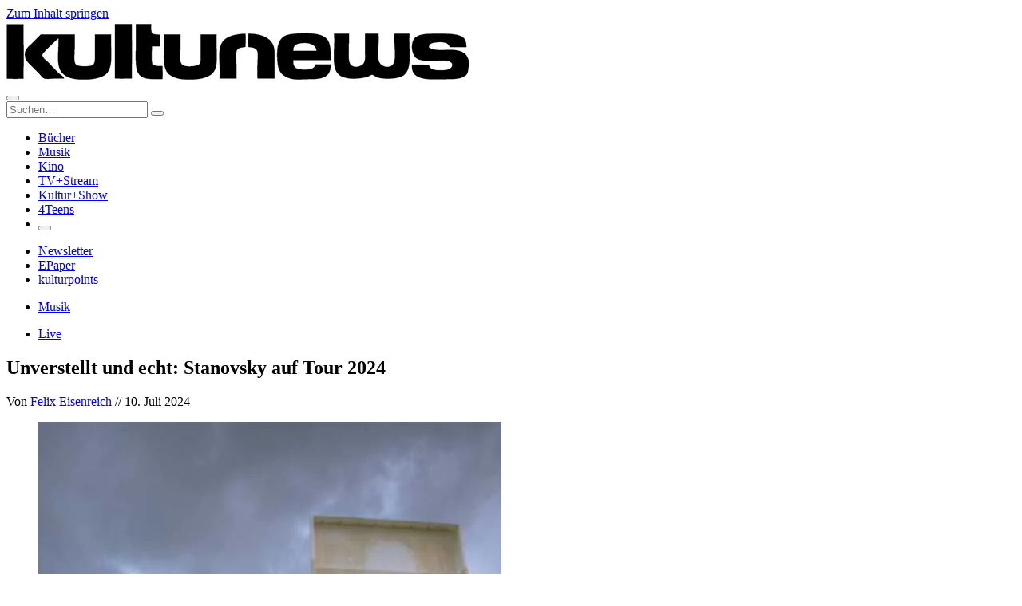

--- FILE ---
content_type: text/html; charset=UTF-8
request_url: https://kulturnews.de/stanovsky-tour-2024/
body_size: 17376
content:
<!DOCTYPE html>
<html lang="de">
	<head>
		<meta charset="UTF-8">
		<meta http-equiv="X-UA-Compatible" content="IE=edge">
		<meta name="viewport" content="width=device-width, initial-scale=1.0">
				<meta name='robots' content='index, follow, max-image-preview:large, max-snippet:-1, max-video-preview:-1' />

	<!-- This site is optimized with the Yoast SEO plugin v26.7 - https://yoast.com/wordpress/plugins/seo/ -->
	<title>Unverstellt und echt: Stanovsky auf Tour 2024</title>
	<meta name="description" content="Stanovsky geht 2024 auf Tour, aber diesmal aber unverstellt und echt. Denn er hat keine Lust mehr eine Kunstfigur zu sein." />
	<link rel="canonical" href="https://kulturnews.de/stanovsky-tour-2024/" />
	<meta property="og:locale" content="de_DE" />
	<meta property="og:type" content="article" />
	<meta property="og:title" content="Unverstellt und echt: Stanovsky auf Tour 2024" />
	<meta property="og:description" content="Stanovsky geht 2024 auf Tour, aber diesmal aber unverstellt und echt. Denn er hat keine Lust mehr eine Kunstfigur zu sein." />
	<meta property="og:url" content="https://kulturnews.de/stanovsky-tour-2024/" />
	<meta property="og:site_name" content="kulturnews.de" />
	<meta property="article:publisher" content="https://www.facebook.com/kulturnews" />
	<meta property="article:published_time" content="2024-07-10T10:00:43+00:00" />
	<meta property="og:image" content="https://kulturnews.de/wp-content/uploads/2024/07/stanovsky-max-hartmannphoto.jpg" />
	<meta property="og:image:width" content="1366" />
	<meta property="og:image:height" content="2048" />
	<meta property="og:image:type" content="image/jpeg" />
	<meta name="author" content="Felix Eisenreich" />
	<meta name="twitter:card" content="summary_large_image" />
	<meta name="twitter:creator" content="@kulturnewsde" />
	<meta name="twitter:site" content="@kulturnewsde" />
	<meta name="twitter:label1" content="Verfasst von" />
	<meta name="twitter:data1" content="Felix Eisenreich" />
	<meta name="twitter:label2" content="Geschätzte Lesezeit" />
	<meta name="twitter:data2" content="2 Minuten" />
	<script type="application/ld+json" class="yoast-schema-graph">{"@context":"https://schema.org","@graph":[{"@type":"Article","@id":"https://kulturnews.de/stanovsky-tour-2024/#article","isPartOf":{"@id":"https://kulturnews.de/stanovsky-tour-2024/"},"author":{"name":"Felix Eisenreich","@id":"https://kulturnews.de/#/schema/person/d1c17f8df9981baeb0efe80c9571a156"},"headline":"Unverstellt und echt: Stanovsky auf Tour 2024","datePublished":"2024-07-10T10:00:43+00:00","mainEntityOfPage":{"@id":"https://kulturnews.de/stanovsky-tour-2024/"},"wordCount":171,"publisher":{"@id":"https://kulturnews.de/#organization"},"image":{"@id":"https://kulturnews.de/stanovsky-tour-2024/#primaryimage"},"thumbnailUrl":"https://kulturnews.de/wp-content/uploads/2024/07/stanovsky-max-hartmannphoto.jpg","articleSection":["Live","Live","Musik"],"inLanguage":"de"},{"@type":"WebPage","@id":"https://kulturnews.de/stanovsky-tour-2024/","url":"https://kulturnews.de/stanovsky-tour-2024/","name":"Unverstellt und echt: Stanovsky auf Tour 2024","isPartOf":{"@id":"https://kulturnews.de/#website"},"primaryImageOfPage":{"@id":"https://kulturnews.de/stanovsky-tour-2024/#primaryimage"},"image":{"@id":"https://kulturnews.de/stanovsky-tour-2024/#primaryimage"},"thumbnailUrl":"https://kulturnews.de/wp-content/uploads/2024/07/stanovsky-max-hartmannphoto.jpg","datePublished":"2024-07-10T10:00:43+00:00","description":"Stanovsky geht 2024 auf Tour, aber diesmal aber unverstellt und echt. Denn er hat keine Lust mehr eine Kunstfigur zu sein.","breadcrumb":{"@id":"https://kulturnews.de/stanovsky-tour-2024/#breadcrumb"},"inLanguage":"de","potentialAction":[{"@type":"ReadAction","target":["https://kulturnews.de/stanovsky-tour-2024/"]}]},{"@type":"ImageObject","inLanguage":"de","@id":"https://kulturnews.de/stanovsky-tour-2024/#primaryimage","url":"https://kulturnews.de/wp-content/uploads/2024/07/stanovsky-max-hartmannphoto.jpg","contentUrl":"https://kulturnews.de/wp-content/uploads/2024/07/stanovsky-max-hartmannphoto.jpg","width":1366,"height":2048,"caption":"Stanovsky"},{"@type":"BreadcrumbList","@id":"https://kulturnews.de/stanovsky-tour-2024/#breadcrumb","itemListElement":[{"@type":"ListItem","position":1,"name":"Home","item":"https://kulturnews.de/"},{"@type":"ListItem","position":2,"name":"Unverstellt und echt: Stanovsky auf Tour 2024"}]},{"@type":"WebSite","@id":"https://kulturnews.de/#website","url":"https://kulturnews.de/","name":"kulturnews.de","description":"Kultur erleben","publisher":{"@id":"https://kulturnews.de/#organization"},"potentialAction":[{"@type":"SearchAction","target":{"@type":"EntryPoint","urlTemplate":"https://kulturnews.de/?s={search_term_string}"},"query-input":{"@type":"PropertyValueSpecification","valueRequired":true,"valueName":"search_term_string"}}],"inLanguage":"de"},{"@type":"Organization","@id":"https://kulturnews.de/#organization","name":"kulturnews.de","url":"https://kulturnews.de/","logo":{"@type":"ImageObject","inLanguage":"de","@id":"https://kulturnews.de/#/schema/logo/image/","url":"https://kulturnews.de/wp-content/uploads/2021/07/kn-logo-2x.png","contentUrl":"https://kulturnews.de/wp-content/uploads/2021/07/kn-logo-2x.png","width":1160,"height":158,"caption":"kulturnews.de"},"image":{"@id":"https://kulturnews.de/#/schema/logo/image/"},"sameAs":["https://www.facebook.com/kulturnews","https://x.com/kulturnewsde","http://www.youtube.com/user/kulturnews"]},{"@type":"Person","@id":"https://kulturnews.de/#/schema/person/d1c17f8df9981baeb0efe80c9571a156","name":"Felix Eisenreich","image":{"@type":"ImageObject","inLanguage":"de","@id":"https://kulturnews.de/#/schema/person/image/","url":"https://secure.gravatar.com/avatar/c4d60f8d3d5e03720d43694fca64487add1a00ff4dccde242df046700afaf781?s=96&d=mm&r=g","contentUrl":"https://secure.gravatar.com/avatar/c4d60f8d3d5e03720d43694fca64487add1a00ff4dccde242df046700afaf781?s=96&d=mm&r=g","caption":"Felix Eisenreich"},"url":"https://kulturnews.de/autor/felix-eisenreich/"}]}</script>
	<!-- / Yoast SEO plugin. -->


<style id='wp-img-auto-sizes-contain-inline-css' type='text/css'>
img:is([sizes=auto i],[sizes^="auto," i]){contain-intrinsic-size:3000px 1500px}
/*# sourceURL=wp-img-auto-sizes-contain-inline-css */
</style>
<style id='wp-block-library-inline-css' type='text/css'>
:root{--wp-block-synced-color:#7a00df;--wp-block-synced-color--rgb:122,0,223;--wp-bound-block-color:var(--wp-block-synced-color);--wp-editor-canvas-background:#ddd;--wp-admin-theme-color:#007cba;--wp-admin-theme-color--rgb:0,124,186;--wp-admin-theme-color-darker-10:#006ba1;--wp-admin-theme-color-darker-10--rgb:0,107,160.5;--wp-admin-theme-color-darker-20:#005a87;--wp-admin-theme-color-darker-20--rgb:0,90,135;--wp-admin-border-width-focus:2px}@media (min-resolution:192dpi){:root{--wp-admin-border-width-focus:1.5px}}.wp-element-button{cursor:pointer}:root .has-very-light-gray-background-color{background-color:#eee}:root .has-very-dark-gray-background-color{background-color:#313131}:root .has-very-light-gray-color{color:#eee}:root .has-very-dark-gray-color{color:#313131}:root .has-vivid-green-cyan-to-vivid-cyan-blue-gradient-background{background:linear-gradient(135deg,#00d084,#0693e3)}:root .has-purple-crush-gradient-background{background:linear-gradient(135deg,#34e2e4,#4721fb 50%,#ab1dfe)}:root .has-hazy-dawn-gradient-background{background:linear-gradient(135deg,#faaca8,#dad0ec)}:root .has-subdued-olive-gradient-background{background:linear-gradient(135deg,#fafae1,#67a671)}:root .has-atomic-cream-gradient-background{background:linear-gradient(135deg,#fdd79a,#004a59)}:root .has-nightshade-gradient-background{background:linear-gradient(135deg,#330968,#31cdcf)}:root .has-midnight-gradient-background{background:linear-gradient(135deg,#020381,#2874fc)}:root{--wp--preset--font-size--normal:16px;--wp--preset--font-size--huge:42px}.has-regular-font-size{font-size:1em}.has-larger-font-size{font-size:2.625em}.has-normal-font-size{font-size:var(--wp--preset--font-size--normal)}.has-huge-font-size{font-size:var(--wp--preset--font-size--huge)}.has-text-align-center{text-align:center}.has-text-align-left{text-align:left}.has-text-align-right{text-align:right}.has-fit-text{white-space:nowrap!important}#end-resizable-editor-section{display:none}.aligncenter{clear:both}.items-justified-left{justify-content:flex-start}.items-justified-center{justify-content:center}.items-justified-right{justify-content:flex-end}.items-justified-space-between{justify-content:space-between}.screen-reader-text{border:0;clip-path:inset(50%);height:1px;margin:-1px;overflow:hidden;padding:0;position:absolute;width:1px;word-wrap:normal!important}.screen-reader-text:focus{background-color:#ddd;clip-path:none;color:#444;display:block;font-size:1em;height:auto;left:5px;line-height:normal;padding:15px 23px 14px;text-decoration:none;top:5px;width:auto;z-index:100000}html :where(.has-border-color){border-style:solid}html :where([style*=border-top-color]){border-top-style:solid}html :where([style*=border-right-color]){border-right-style:solid}html :where([style*=border-bottom-color]){border-bottom-style:solid}html :where([style*=border-left-color]){border-left-style:solid}html :where([style*=border-width]){border-style:solid}html :where([style*=border-top-width]){border-top-style:solid}html :where([style*=border-right-width]){border-right-style:solid}html :where([style*=border-bottom-width]){border-bottom-style:solid}html :where([style*=border-left-width]){border-left-style:solid}html :where(img[class*=wp-image-]){height:auto;max-width:100%}:where(figure){margin:0 0 1em}html :where(.is-position-sticky){--wp-admin--admin-bar--position-offset:var(--wp-admin--admin-bar--height,0px)}@media screen and (max-width:600px){html :where(.is-position-sticky){--wp-admin--admin-bar--position-offset:0px}}

/*# sourceURL=wp-block-library-inline-css */
</style><style id='global-styles-inline-css' type='text/css'>
:root{--wp--preset--aspect-ratio--square: 1;--wp--preset--aspect-ratio--4-3: 4/3;--wp--preset--aspect-ratio--3-4: 3/4;--wp--preset--aspect-ratio--3-2: 3/2;--wp--preset--aspect-ratio--2-3: 2/3;--wp--preset--aspect-ratio--16-9: 16/9;--wp--preset--aspect-ratio--9-16: 9/16;--wp--preset--color--black: #000000;--wp--preset--color--cyan-bluish-gray: #abb8c3;--wp--preset--color--white: #ffffff;--wp--preset--color--pale-pink: #f78da7;--wp--preset--color--vivid-red: #cf2e2e;--wp--preset--color--luminous-vivid-orange: #ff6900;--wp--preset--color--luminous-vivid-amber: #fcb900;--wp--preset--color--light-green-cyan: #7bdcb5;--wp--preset--color--vivid-green-cyan: #00d084;--wp--preset--color--pale-cyan-blue: #8ed1fc;--wp--preset--color--vivid-cyan-blue: #0693e3;--wp--preset--color--vivid-purple: #9b51e0;--wp--preset--gradient--vivid-cyan-blue-to-vivid-purple: linear-gradient(135deg,rgb(6,147,227) 0%,rgb(155,81,224) 100%);--wp--preset--gradient--light-green-cyan-to-vivid-green-cyan: linear-gradient(135deg,rgb(122,220,180) 0%,rgb(0,208,130) 100%);--wp--preset--gradient--luminous-vivid-amber-to-luminous-vivid-orange: linear-gradient(135deg,rgb(252,185,0) 0%,rgb(255,105,0) 100%);--wp--preset--gradient--luminous-vivid-orange-to-vivid-red: linear-gradient(135deg,rgb(255,105,0) 0%,rgb(207,46,46) 100%);--wp--preset--gradient--very-light-gray-to-cyan-bluish-gray: linear-gradient(135deg,rgb(238,238,238) 0%,rgb(169,184,195) 100%);--wp--preset--gradient--cool-to-warm-spectrum: linear-gradient(135deg,rgb(74,234,220) 0%,rgb(151,120,209) 20%,rgb(207,42,186) 40%,rgb(238,44,130) 60%,rgb(251,105,98) 80%,rgb(254,248,76) 100%);--wp--preset--gradient--blush-light-purple: linear-gradient(135deg,rgb(255,206,236) 0%,rgb(152,150,240) 100%);--wp--preset--gradient--blush-bordeaux: linear-gradient(135deg,rgb(254,205,165) 0%,rgb(254,45,45) 50%,rgb(107,0,62) 100%);--wp--preset--gradient--luminous-dusk: linear-gradient(135deg,rgb(255,203,112) 0%,rgb(199,81,192) 50%,rgb(65,88,208) 100%);--wp--preset--gradient--pale-ocean: linear-gradient(135deg,rgb(255,245,203) 0%,rgb(182,227,212) 50%,rgb(51,167,181) 100%);--wp--preset--gradient--electric-grass: linear-gradient(135deg,rgb(202,248,128) 0%,rgb(113,206,126) 100%);--wp--preset--gradient--midnight: linear-gradient(135deg,rgb(2,3,129) 0%,rgb(40,116,252) 100%);--wp--preset--font-size--small: 13px;--wp--preset--font-size--medium: 20px;--wp--preset--font-size--large: 36px;--wp--preset--font-size--x-large: 42px;--wp--preset--font-family--robotocondensed: Roboto Condensed, Helvetica, Arial, sans-serif;--wp--preset--font-family--roboto: Roboto, Helvetica, Arial, sans-serif;--wp--preset--spacing--20: 0.44rem;--wp--preset--spacing--30: 0.67rem;--wp--preset--spacing--40: 1rem;--wp--preset--spacing--50: 1.5rem;--wp--preset--spacing--60: 2.25rem;--wp--preset--spacing--70: 3.38rem;--wp--preset--spacing--80: 5.06rem;--wp--preset--shadow--natural: 6px 6px 9px rgba(0, 0, 0, 0.2);--wp--preset--shadow--deep: 12px 12px 50px rgba(0, 0, 0, 0.4);--wp--preset--shadow--sharp: 6px 6px 0px rgba(0, 0, 0, 0.2);--wp--preset--shadow--outlined: 6px 6px 0px -3px rgb(255, 255, 255), 6px 6px rgb(0, 0, 0);--wp--preset--shadow--crisp: 6px 6px 0px rgb(0, 0, 0);}:where(body) { margin: 0; }.wp-site-blocks > .alignleft { float: left; margin-right: 2em; }.wp-site-blocks > .alignright { float: right; margin-left: 2em; }.wp-site-blocks > .aligncenter { justify-content: center; margin-left: auto; margin-right: auto; }:where(.wp-site-blocks) > * { margin-block-start: 24px; margin-block-end: 0; }:where(.wp-site-blocks) > :first-child { margin-block-start: 0; }:where(.wp-site-blocks) > :last-child { margin-block-end: 0; }:root { --wp--style--block-gap: 24px; }:root :where(.is-layout-flow) > :first-child{margin-block-start: 0;}:root :where(.is-layout-flow) > :last-child{margin-block-end: 0;}:root :where(.is-layout-flow) > *{margin-block-start: 24px;margin-block-end: 0;}:root :where(.is-layout-constrained) > :first-child{margin-block-start: 0;}:root :where(.is-layout-constrained) > :last-child{margin-block-end: 0;}:root :where(.is-layout-constrained) > *{margin-block-start: 24px;margin-block-end: 0;}:root :where(.is-layout-flex){gap: 24px;}:root :where(.is-layout-grid){gap: 24px;}.is-layout-flow > .alignleft{float: left;margin-inline-start: 0;margin-inline-end: 2em;}.is-layout-flow > .alignright{float: right;margin-inline-start: 2em;margin-inline-end: 0;}.is-layout-flow > .aligncenter{margin-left: auto !important;margin-right: auto !important;}.is-layout-constrained > .alignleft{float: left;margin-inline-start: 0;margin-inline-end: 2em;}.is-layout-constrained > .alignright{float: right;margin-inline-start: 2em;margin-inline-end: 0;}.is-layout-constrained > .aligncenter{margin-left: auto !important;margin-right: auto !important;}.is-layout-constrained > :where(:not(.alignleft):not(.alignright):not(.alignfull)){margin-left: auto !important;margin-right: auto !important;}body .is-layout-flex{display: flex;}.is-layout-flex{flex-wrap: wrap;align-items: center;}.is-layout-flex > :is(*, div){margin: 0;}body .is-layout-grid{display: grid;}.is-layout-grid > :is(*, div){margin: 0;}body{padding-top: 0px;padding-right: 0px;padding-bottom: 0px;padding-left: 0px;}a:where(:not(.wp-element-button)){text-decoration: underline;}:root :where(.wp-element-button, .wp-block-button__link){background-color: #32373c;border-width: 0;color: #fff;font-family: inherit;font-size: inherit;font-style: inherit;font-weight: inherit;letter-spacing: inherit;line-height: inherit;padding-top: calc(0.667em + 2px);padding-right: calc(1.333em + 2px);padding-bottom: calc(0.667em + 2px);padding-left: calc(1.333em + 2px);text-decoration: none;text-transform: inherit;}.has-black-color{color: var(--wp--preset--color--black) !important;}.has-cyan-bluish-gray-color{color: var(--wp--preset--color--cyan-bluish-gray) !important;}.has-white-color{color: var(--wp--preset--color--white) !important;}.has-pale-pink-color{color: var(--wp--preset--color--pale-pink) !important;}.has-vivid-red-color{color: var(--wp--preset--color--vivid-red) !important;}.has-luminous-vivid-orange-color{color: var(--wp--preset--color--luminous-vivid-orange) !important;}.has-luminous-vivid-amber-color{color: var(--wp--preset--color--luminous-vivid-amber) !important;}.has-light-green-cyan-color{color: var(--wp--preset--color--light-green-cyan) !important;}.has-vivid-green-cyan-color{color: var(--wp--preset--color--vivid-green-cyan) !important;}.has-pale-cyan-blue-color{color: var(--wp--preset--color--pale-cyan-blue) !important;}.has-vivid-cyan-blue-color{color: var(--wp--preset--color--vivid-cyan-blue) !important;}.has-vivid-purple-color{color: var(--wp--preset--color--vivid-purple) !important;}.has-black-background-color{background-color: var(--wp--preset--color--black) !important;}.has-cyan-bluish-gray-background-color{background-color: var(--wp--preset--color--cyan-bluish-gray) !important;}.has-white-background-color{background-color: var(--wp--preset--color--white) !important;}.has-pale-pink-background-color{background-color: var(--wp--preset--color--pale-pink) !important;}.has-vivid-red-background-color{background-color: var(--wp--preset--color--vivid-red) !important;}.has-luminous-vivid-orange-background-color{background-color: var(--wp--preset--color--luminous-vivid-orange) !important;}.has-luminous-vivid-amber-background-color{background-color: var(--wp--preset--color--luminous-vivid-amber) !important;}.has-light-green-cyan-background-color{background-color: var(--wp--preset--color--light-green-cyan) !important;}.has-vivid-green-cyan-background-color{background-color: var(--wp--preset--color--vivid-green-cyan) !important;}.has-pale-cyan-blue-background-color{background-color: var(--wp--preset--color--pale-cyan-blue) !important;}.has-vivid-cyan-blue-background-color{background-color: var(--wp--preset--color--vivid-cyan-blue) !important;}.has-vivid-purple-background-color{background-color: var(--wp--preset--color--vivid-purple) !important;}.has-black-border-color{border-color: var(--wp--preset--color--black) !important;}.has-cyan-bluish-gray-border-color{border-color: var(--wp--preset--color--cyan-bluish-gray) !important;}.has-white-border-color{border-color: var(--wp--preset--color--white) !important;}.has-pale-pink-border-color{border-color: var(--wp--preset--color--pale-pink) !important;}.has-vivid-red-border-color{border-color: var(--wp--preset--color--vivid-red) !important;}.has-luminous-vivid-orange-border-color{border-color: var(--wp--preset--color--luminous-vivid-orange) !important;}.has-luminous-vivid-amber-border-color{border-color: var(--wp--preset--color--luminous-vivid-amber) !important;}.has-light-green-cyan-border-color{border-color: var(--wp--preset--color--light-green-cyan) !important;}.has-vivid-green-cyan-border-color{border-color: var(--wp--preset--color--vivid-green-cyan) !important;}.has-pale-cyan-blue-border-color{border-color: var(--wp--preset--color--pale-cyan-blue) !important;}.has-vivid-cyan-blue-border-color{border-color: var(--wp--preset--color--vivid-cyan-blue) !important;}.has-vivid-purple-border-color{border-color: var(--wp--preset--color--vivid-purple) !important;}.has-vivid-cyan-blue-to-vivid-purple-gradient-background{background: var(--wp--preset--gradient--vivid-cyan-blue-to-vivid-purple) !important;}.has-light-green-cyan-to-vivid-green-cyan-gradient-background{background: var(--wp--preset--gradient--light-green-cyan-to-vivid-green-cyan) !important;}.has-luminous-vivid-amber-to-luminous-vivid-orange-gradient-background{background: var(--wp--preset--gradient--luminous-vivid-amber-to-luminous-vivid-orange) !important;}.has-luminous-vivid-orange-to-vivid-red-gradient-background{background: var(--wp--preset--gradient--luminous-vivid-orange-to-vivid-red) !important;}.has-very-light-gray-to-cyan-bluish-gray-gradient-background{background: var(--wp--preset--gradient--very-light-gray-to-cyan-bluish-gray) !important;}.has-cool-to-warm-spectrum-gradient-background{background: var(--wp--preset--gradient--cool-to-warm-spectrum) !important;}.has-blush-light-purple-gradient-background{background: var(--wp--preset--gradient--blush-light-purple) !important;}.has-blush-bordeaux-gradient-background{background: var(--wp--preset--gradient--blush-bordeaux) !important;}.has-luminous-dusk-gradient-background{background: var(--wp--preset--gradient--luminous-dusk) !important;}.has-pale-ocean-gradient-background{background: var(--wp--preset--gradient--pale-ocean) !important;}.has-electric-grass-gradient-background{background: var(--wp--preset--gradient--electric-grass) !important;}.has-midnight-gradient-background{background: var(--wp--preset--gradient--midnight) !important;}.has-small-font-size{font-size: var(--wp--preset--font-size--small) !important;}.has-medium-font-size{font-size: var(--wp--preset--font-size--medium) !important;}.has-large-font-size{font-size: var(--wp--preset--font-size--large) !important;}.has-x-large-font-size{font-size: var(--wp--preset--font-size--x-large) !important;}.has-robotocondensed-font-family{font-family: var(--wp--preset--font-family--robotocondensed) !important;}.has-roboto-font-family{font-family: var(--wp--preset--font-family--roboto) !important;}
/*# sourceURL=global-styles-inline-css */
</style>

<link rel="stylesheet" href="https://kulturnews.de/?w3tc_minify=7203d.css" media="all" />

<link rel="stylesheet" href="https://kulturnews.de/?w3tc_minify=c833d.css" media="all" />

<link rel="stylesheet" href="https://kulturnews.de/?w3tc_minify=3e975.css" media="all" />

<link rel="stylesheet" href="https://kulturnews.de/?w3tc_minify=1a572.css" media="all" />

<link rel="stylesheet" href="https://kulturnews.de/?w3tc_minify=6670e.css" media="all" />

<link rel="stylesheet" href="https://kulturnews.de/?w3tc_minify=48b0f.css" media="all" />

<link rel="stylesheet" href="https://kulturnews.de/?w3tc_minify=21d80.css" media="all" />

<style id='moove_gdpr_frontend-inline-css' type='text/css'>
				#moove_gdpr_cookie_modal .moove-gdpr-modal-content .moove-gdpr-tab-main h3.tab-title, 
				#moove_gdpr_cookie_modal .moove-gdpr-modal-content .moove-gdpr-tab-main span.tab-title,
				#moove_gdpr_cookie_modal .moove-gdpr-modal-content .moove-gdpr-modal-left-content #moove-gdpr-menu li a, 
				#moove_gdpr_cookie_modal .moove-gdpr-modal-content .moove-gdpr-modal-left-content #moove-gdpr-menu li button,
				#moove_gdpr_cookie_modal .moove-gdpr-modal-content .moove-gdpr-modal-left-content .moove-gdpr-branding-cnt a,
				#moove_gdpr_cookie_modal .moove-gdpr-modal-content .moove-gdpr-modal-footer-content .moove-gdpr-button-holder a.mgbutton, 
				#moove_gdpr_cookie_modal .moove-gdpr-modal-content .moove-gdpr-modal-footer-content .moove-gdpr-button-holder button.mgbutton,
				#moove_gdpr_cookie_modal .cookie-switch .cookie-slider:after, 
				#moove_gdpr_cookie_modal .cookie-switch .slider:after, 
				#moove_gdpr_cookie_modal .switch .cookie-slider:after, 
				#moove_gdpr_cookie_modal .switch .slider:after,
				#moove_gdpr_cookie_info_bar .moove-gdpr-info-bar-container .moove-gdpr-info-bar-content p, 
				#moove_gdpr_cookie_info_bar .moove-gdpr-info-bar-container .moove-gdpr-info-bar-content p a,
				#moove_gdpr_cookie_info_bar .moove-gdpr-info-bar-container .moove-gdpr-info-bar-content a.mgbutton, 
				#moove_gdpr_cookie_info_bar .moove-gdpr-info-bar-container .moove-gdpr-info-bar-content button.mgbutton,
				#moove_gdpr_cookie_modal .moove-gdpr-modal-content .moove-gdpr-tab-main .moove-gdpr-tab-main-content h1, 
				#moove_gdpr_cookie_modal .moove-gdpr-modal-content .moove-gdpr-tab-main .moove-gdpr-tab-main-content h2, 
				#moove_gdpr_cookie_modal .moove-gdpr-modal-content .moove-gdpr-tab-main .moove-gdpr-tab-main-content h3, 
				#moove_gdpr_cookie_modal .moove-gdpr-modal-content .moove-gdpr-tab-main .moove-gdpr-tab-main-content h4, 
				#moove_gdpr_cookie_modal .moove-gdpr-modal-content .moove-gdpr-tab-main .moove-gdpr-tab-main-content h5, 
				#moove_gdpr_cookie_modal .moove-gdpr-modal-content .moove-gdpr-tab-main .moove-gdpr-tab-main-content h6,
				#moove_gdpr_cookie_modal .moove-gdpr-modal-content.moove_gdpr_modal_theme_v2 .moove-gdpr-modal-title .tab-title,
				#moove_gdpr_cookie_modal .moove-gdpr-modal-content.moove_gdpr_modal_theme_v2 .moove-gdpr-tab-main h3.tab-title, 
				#moove_gdpr_cookie_modal .moove-gdpr-modal-content.moove_gdpr_modal_theme_v2 .moove-gdpr-tab-main span.tab-title,
				#moove_gdpr_cookie_modal .moove-gdpr-modal-content.moove_gdpr_modal_theme_v2 .moove-gdpr-branding-cnt a {
					font-weight: inherit				}
			#moove_gdpr_cookie_modal,#moove_gdpr_cookie_info_bar,.gdpr_cookie_settings_shortcode_content{font-family:inherit}#moove_gdpr_save_popup_settings_button{background-color:#373737;color:#fff}#moove_gdpr_save_popup_settings_button:hover{background-color:#000}#moove_gdpr_cookie_info_bar .moove-gdpr-info-bar-container .moove-gdpr-info-bar-content a.mgbutton,#moove_gdpr_cookie_info_bar .moove-gdpr-info-bar-container .moove-gdpr-info-bar-content button.mgbutton{background-color:#0c4da2}#moove_gdpr_cookie_modal .moove-gdpr-modal-content .moove-gdpr-modal-footer-content .moove-gdpr-button-holder a.mgbutton,#moove_gdpr_cookie_modal .moove-gdpr-modal-content .moove-gdpr-modal-footer-content .moove-gdpr-button-holder button.mgbutton,.gdpr_cookie_settings_shortcode_content .gdpr-shr-button.button-green{background-color:#0c4da2;border-color:#0c4da2}#moove_gdpr_cookie_modal .moove-gdpr-modal-content .moove-gdpr-modal-footer-content .moove-gdpr-button-holder a.mgbutton:hover,#moove_gdpr_cookie_modal .moove-gdpr-modal-content .moove-gdpr-modal-footer-content .moove-gdpr-button-holder button.mgbutton:hover,.gdpr_cookie_settings_shortcode_content .gdpr-shr-button.button-green:hover{background-color:#fff;color:#0c4da2}#moove_gdpr_cookie_modal .moove-gdpr-modal-content .moove-gdpr-modal-close i,#moove_gdpr_cookie_modal .moove-gdpr-modal-content .moove-gdpr-modal-close span.gdpr-icon{background-color:#0c4da2;border:1px solid #0c4da2}#moove_gdpr_cookie_info_bar span.moove-gdpr-infobar-allow-all.focus-g,#moove_gdpr_cookie_info_bar span.moove-gdpr-infobar-allow-all:focus,#moove_gdpr_cookie_info_bar button.moove-gdpr-infobar-allow-all.focus-g,#moove_gdpr_cookie_info_bar button.moove-gdpr-infobar-allow-all:focus,#moove_gdpr_cookie_info_bar span.moove-gdpr-infobar-reject-btn.focus-g,#moove_gdpr_cookie_info_bar span.moove-gdpr-infobar-reject-btn:focus,#moove_gdpr_cookie_info_bar button.moove-gdpr-infobar-reject-btn.focus-g,#moove_gdpr_cookie_info_bar button.moove-gdpr-infobar-reject-btn:focus,#moove_gdpr_cookie_info_bar span.change-settings-button.focus-g,#moove_gdpr_cookie_info_bar span.change-settings-button:focus,#moove_gdpr_cookie_info_bar button.change-settings-button.focus-g,#moove_gdpr_cookie_info_bar button.change-settings-button:focus{-webkit-box-shadow:0 0 1px 3px #0c4da2;-moz-box-shadow:0 0 1px 3px #0c4da2;box-shadow:0 0 1px 3px #0c4da2}#moove_gdpr_cookie_modal .moove-gdpr-modal-content .moove-gdpr-modal-close i:hover,#moove_gdpr_cookie_modal .moove-gdpr-modal-content .moove-gdpr-modal-close span.gdpr-icon:hover,#moove_gdpr_cookie_info_bar span[data-href]>u.change-settings-button{color:#0c4da2}#moove_gdpr_cookie_modal .moove-gdpr-modal-content .moove-gdpr-modal-left-content #moove-gdpr-menu li.menu-item-selected a span.gdpr-icon,#moove_gdpr_cookie_modal .moove-gdpr-modal-content .moove-gdpr-modal-left-content #moove-gdpr-menu li.menu-item-selected button span.gdpr-icon{color:inherit}#moove_gdpr_cookie_modal .moove-gdpr-modal-content .moove-gdpr-modal-left-content #moove-gdpr-menu li a span.gdpr-icon,#moove_gdpr_cookie_modal .moove-gdpr-modal-content .moove-gdpr-modal-left-content #moove-gdpr-menu li button span.gdpr-icon{color:inherit}#moove_gdpr_cookie_modal .gdpr-acc-link{line-height:0;font-size:0;color:transparent;position:absolute}#moove_gdpr_cookie_modal .moove-gdpr-modal-content .moove-gdpr-modal-close:hover i,#moove_gdpr_cookie_modal .moove-gdpr-modal-content .moove-gdpr-modal-left-content #moove-gdpr-menu li a,#moove_gdpr_cookie_modal .moove-gdpr-modal-content .moove-gdpr-modal-left-content #moove-gdpr-menu li button,#moove_gdpr_cookie_modal .moove-gdpr-modal-content .moove-gdpr-modal-left-content #moove-gdpr-menu li button i,#moove_gdpr_cookie_modal .moove-gdpr-modal-content .moove-gdpr-modal-left-content #moove-gdpr-menu li a i,#moove_gdpr_cookie_modal .moove-gdpr-modal-content .moove-gdpr-tab-main .moove-gdpr-tab-main-content a:hover,#moove_gdpr_cookie_info_bar.moove-gdpr-dark-scheme .moove-gdpr-info-bar-container .moove-gdpr-info-bar-content a.mgbutton:hover,#moove_gdpr_cookie_info_bar.moove-gdpr-dark-scheme .moove-gdpr-info-bar-container .moove-gdpr-info-bar-content button.mgbutton:hover,#moove_gdpr_cookie_info_bar.moove-gdpr-dark-scheme .moove-gdpr-info-bar-container .moove-gdpr-info-bar-content a:hover,#moove_gdpr_cookie_info_bar.moove-gdpr-dark-scheme .moove-gdpr-info-bar-container .moove-gdpr-info-bar-content button:hover,#moove_gdpr_cookie_info_bar.moove-gdpr-dark-scheme .moove-gdpr-info-bar-container .moove-gdpr-info-bar-content span.change-settings-button:hover,#moove_gdpr_cookie_info_bar.moove-gdpr-dark-scheme .moove-gdpr-info-bar-container .moove-gdpr-info-bar-content button.change-settings-button:hover,#moove_gdpr_cookie_info_bar.moove-gdpr-dark-scheme .moove-gdpr-info-bar-container .moove-gdpr-info-bar-content u.change-settings-button:hover,#moove_gdpr_cookie_info_bar span[data-href]>u.change-settings-button,#moove_gdpr_cookie_info_bar.moove-gdpr-dark-scheme .moove-gdpr-info-bar-container .moove-gdpr-info-bar-content a.mgbutton.focus-g,#moove_gdpr_cookie_info_bar.moove-gdpr-dark-scheme .moove-gdpr-info-bar-container .moove-gdpr-info-bar-content button.mgbutton.focus-g,#moove_gdpr_cookie_info_bar.moove-gdpr-dark-scheme .moove-gdpr-info-bar-container .moove-gdpr-info-bar-content a.focus-g,#moove_gdpr_cookie_info_bar.moove-gdpr-dark-scheme .moove-gdpr-info-bar-container .moove-gdpr-info-bar-content button.focus-g,#moove_gdpr_cookie_info_bar.moove-gdpr-dark-scheme .moove-gdpr-info-bar-container .moove-gdpr-info-bar-content a.mgbutton:focus,#moove_gdpr_cookie_info_bar.moove-gdpr-dark-scheme .moove-gdpr-info-bar-container .moove-gdpr-info-bar-content button.mgbutton:focus,#moove_gdpr_cookie_info_bar.moove-gdpr-dark-scheme .moove-gdpr-info-bar-container .moove-gdpr-info-bar-content a:focus,#moove_gdpr_cookie_info_bar.moove-gdpr-dark-scheme .moove-gdpr-info-bar-container .moove-gdpr-info-bar-content button:focus,#moove_gdpr_cookie_info_bar.moove-gdpr-dark-scheme .moove-gdpr-info-bar-container .moove-gdpr-info-bar-content span.change-settings-button.focus-g,span.change-settings-button:focus,button.change-settings-button.focus-g,button.change-settings-button:focus,#moove_gdpr_cookie_info_bar.moove-gdpr-dark-scheme .moove-gdpr-info-bar-container .moove-gdpr-info-bar-content u.change-settings-button.focus-g,#moove_gdpr_cookie_info_bar.moove-gdpr-dark-scheme .moove-gdpr-info-bar-container .moove-gdpr-info-bar-content u.change-settings-button:focus{color:#0c4da2}#moove_gdpr_cookie_modal .moove-gdpr-branding.focus-g span,#moove_gdpr_cookie_modal .moove-gdpr-modal-content .moove-gdpr-tab-main a.focus-g,#moove_gdpr_cookie_modal .moove-gdpr-modal-content .moove-gdpr-tab-main .gdpr-cd-details-toggle.focus-g{color:#0c4da2}#moove_gdpr_cookie_modal.gdpr_lightbox-hide{display:none}
/*# sourceURL=moove_gdpr_frontend-inline-css */
</style>
<script src="https://kulturnews.de/?w3tc_minify=2c05b.js"></script>









<link rel="EditURI" type="application/rsd+xml" title="RSD" href="https://kulturnews.de/xmlrpc.php?rsd" />
<meta name="generator" content="WordPress 6.9" />
								<script>
					// Define dataLayer and the gtag function.
					window.dataLayer = window.dataLayer || [];
					function gtag(){dataLayer.push(arguments);}

					// Set default consent to 'denied' as a placeholder
					// Determine actual values based on your own requirements
					gtag('consent', 'default', {
						'ad_storage': 'denied',
						'ad_user_data': 'denied',
						'ad_personalization': 'denied',
						'analytics_storage': 'denied',
						'personalization_storage': 'denied',
						'security_storage': 'denied',
						'functionality_storage': 'denied',
						'wait_for_update': '2000'
					});
				</script>

				<!-- Google Tag Manager -->
				<script>(function(w,d,s,l,i){w[l]=w[l]||[];w[l].push({'gtm.start':
				new Date().getTime(),event:'gtm.js'});var f=d.getElementsByTagName(s)[0],
				j=d.createElement(s),dl=l!='dataLayer'?'&l='+l:'';j.async=true;j.src=
				'https://www.googletagmanager.com/gtm.js?id='+i+dl;f.parentNode.insertBefore(j,f);
				})(window,document,'script','dataLayer','GTM-WN99MFL6');</script>
				<!-- End Google Tag Manager -->
							<!-- Analytics by WP Statistics - https://wp-statistics.com -->
<link rel="icon" href="https://kulturnews.de/wp-content/uploads/2015/10/cropped-Icon_knde-150x150.png" sizes="32x32" />
<link rel="icon" href="https://kulturnews.de/wp-content/uploads/2015/10/cropped-Icon_knde-200x200.png" sizes="192x192" />
<link rel="apple-touch-icon" href="https://kulturnews.de/wp-content/uploads/2015/10/cropped-Icon_knde-200x200.png" />
<meta name="msapplication-TileImage" content="https://kulturnews.de/wp-content/uploads/2015/10/cropped-Icon_knde-300x300.png" />
					<!-- <script async type="text/javascript" src="https://storage.googleapis.com/adtags/weischer/QMAX_po_kulturnews.js?v=1768883680"></script>
			<script async class="cmplazyload" data-cmp-vendor="755" data-cmp-src="//pagead2.googlesyndication.com/pagead/js/adsbygoogle.js?client=ca-pub-3922058204108445&amp;v=1768883680" crossorigin="anonymous"></script>
			<script async class="cmplazyload" data-cmp-vendor="s26" data-cmp-src="https://www.googletagmanager.com/gtag/js?id=UA-3566217-1&amp;v=1768883680"></script> 
		-->
			<!-- <script>
				window.dataLayer = window.dataLayer || [];
				function gtag(){dataLayer.push(arguments);}
				gtag('js', new Date());
				gtag('config', 'UA-3566217-1');
			</script> -->
			</head>
	<body>
		<a href="#content" class="skip_to_content">Zum Inhalt springen</a>
						<div class="site">		
								<!-- <div class="werb_sb_wrapper">
								</div> -->
								<header class="header">
					<div class="header_content">
					<div class="header_logo">		<a href="https://kulturnews.de/" title="kulturnews.de">
			<img class="header_logo-img" width="580" height="79" src="https://kulturnews.de/wp-content/themes/kulturnews-v4/images/kn_logo-schwarz-1x.png" alt="kulturnews.de" srcset="https://kulturnews.de/wp-content/themes/kulturnews-v4/images/kn_logo-schwarz-1x.png 1x, https://kulturnews.de/wp-content/themes/kulturnews-v4/images/kn_logo-schwarz-2x.png 2x">
		</a>
		</div>		<nav role="navigation" aria-label="Mainmenu" class="header_mainnav clearfix">
			<button class="hide_mainnav" title="Menü zeigen oder verbergen" aria-label="Menü zeigen oder verbergen"><i class="fa fa-bars"></i></button>
			<form role="search" method="get" id="searchform" action="https://kulturnews.de/">
	<div>
		<label class="screen-reader-text" for="search">Suche:</label>
		<i class="fas fa-search"></i>		<input type="search" value="" name="s" id="search" placeholder="Suchen…" data-ajaxloader="https://kulturnews.de/wp-content/themes/kulturnews-v4/images/ajax-loader.gif" data-apiurl="https://kulturnews.de/wp-json/kndeapi/v4/searchsuggest/"/>
		<!-- <input type="submit" id="searchsubmit" value="Suche" /> -->
		<button type="button" class="search_close"><i class="fas fa-times-circle"></i></button>
		<div class="searchform_suggestions_wrapper">
			<ol id="searchform_suggestions" class="searchform_suggestions"></ol>
		</div>
	</div>
	<script>
	searchSuggest();
	</script>
</form> <ul class="header_mainnav-ul"><li id="menu-item-191159" class="menu-item menu-item-type-taxonomy menu-item-object-category menu-item-191159"><a href="https://kulturnews.de/rubrik/buecher/">Bücher</a></li>
<li id="menu-item-191160" class="menu-item menu-item-type-taxonomy menu-item-object-category current-post-ancestor current-menu-parent current-post-parent menu-item-191160"><a href="https://kulturnews.de/rubrik/musik/">Musik</a></li>
<li id="menu-item-191161" class="menu-item menu-item-type-taxonomy menu-item-object-category menu-item-191161"><a href="https://kulturnews.de/rubrik/kino-tipp/">Kino</a></li>
<li id="menu-item-191163" class="menu-item menu-item-type-taxonomy menu-item-object-category menu-item-191163"><a href="https://kulturnews.de/rubrik/film/">TV+Stream</a></li>
<li id="menu-item-191166" class="menu-item menu-item-type-taxonomy menu-item-object-category menu-item-191166"><a href="https://kulturnews.de/rubrik/kultur/">Kultur+Show</a></li>
<li id="menu-item-191158" class="menu-item menu-item-type-taxonomy menu-item-object-category menu-item-191158"><a href="https://kulturnews.de/rubrik/4teens/">4Teens</a></li>
<li><button type="button" class="search_button"><i class="fas fa-search"></i></button></li></ul><ul class="header_metanav-ul"><li id="menu-item-191171" class="menu-item menu-item-type-post_type menu-item-object-page menu-item-191171"><a href="https://kulturnews.de/newsletter-abonnieren/">Newsletter</a></li>
<li id="menu-item-191170" class="menu-item menu-item-type-post_type menu-item-object-page menu-item-191170"><a href="https://kulturnews.de/kulturnews-die-aktuelle-ausgabe-als-e-paper/">EPaper</a></li>
<li id="menu-item-191249" class="menu-item menu-item-type-post_type menu-item-object-page menu-item-191249"><a href="https://kulturnews.de/kulturlocations/">kulturpoints</a></li>
</ul>		</nav>
							</div>
				</header>
	<main id="content" class="content_wrapper">
		<article class="content content_standard article">
					<header class="article_header">	
				<ul class="breadcrumb breadcrumb_main"><li><a href="https://kulturnews.de/rubrik/musik/" title="Musik">Musik</a></li></ul><ul class="breadcrumb"><li><a href="https://kulturnews.de/rubrik/musik/konzerte-festivals/" title="Live">Live</a></li></ul>				<h1 class="article_title">
					Unverstellt und echt: Stanovsky auf Tour 2024				</h1>
									<p class="article_authordate">Von <a href="https://kulturnews.de/autor/felix-eisenreich/" title="Felix Eisenreich">Felix Eisenreich</a> // 10. Juli 2024</p>	
								</header>
			<figure class="article_image article_image-portrait">						<img src="https://kulturnews.de/wp-content/uploads/2024/07/stanovsky-max-hartmannphoto-580x870.jpg" alt="Stanovsky" srcset="https://kulturnews.de/wp-content/uploads/2024/07/stanovsky-max-hartmannphoto-580x870.jpg 580w, https://kulturnews.de/wp-content/uploads/2024/07/stanovsky-max-hartmannphoto-200x300.jpg 200w, https://kulturnews.de/wp-content/uploads/2024/07/stanovsky-max-hartmannphoto-683x1024.jpg 683w, https://kulturnews.de/wp-content/uploads/2024/07/stanovsky-max-hartmannphoto-1025x1536.jpg 1025w, https://kulturnews.de/wp-content/uploads/2024/07/stanovsky-max-hartmannphoto-500x750.jpg 500w, https://kulturnews.de/wp-content/uploads/2024/07/stanovsky-max-hartmannphoto-800x1199.jpg 800w, https://kulturnews.de/wp-content/uploads/2024/07/stanovsky-max-hartmannphoto-1280x1919.jpg 1280w, https://kulturnews.de/wp-content/uploads/2024/07/stanovsky-max-hartmannphoto-390x585.jpg 390w, https://kulturnews.de/wp-content/uploads/2024/07/stanovsky-max-hartmannphoto-467x700.jpg 467w, https://kulturnews.de/wp-content/uploads/2024/07/stanovsky-max-hartmannphoto-267x400.jpg 267w, https://kulturnews.de/wp-content/uploads/2024/07/stanovsky-max-hartmannphoto.jpg 1366w" sizes="(max-width: 580px) 100vw, 580px" width="580" height="870" /> 
						<figcaption class="wp-caption-text">Stanovsky (Foto: Max Hartmann)</figcaption></figure>			<div class="article_content clearfix">	
				<p class="article_excerpt">Stanovsky geht 2024 auf Tour, aber diesmal aber unverstellt und echt. Denn er hat keine Lust mehr eine Kunstfigur zu sein. Jetzt ist er ganz er selbst</p><p class="p1"><span class="s1">Dass Umwege auch ans Ziel führen können, weiß Peter <a href="https://kulturnews.de/kuenstler/stanovsky/" title="Stanovsky">Stanovsky</a> nur zu gut. Eigentlich war für sein Major-Projekt Kaind der Aufstieg zum deutschen Pop-Thron bereits vorbereitet: fettes Budget, fette Produktionen. Doch was bringt einem all das, wenn man sich selbst nicht wohl dabei fühlt? „Ich habe damals den Fokus auf die falschen Dinge gelegt. Habe eine Kunstfigur kreiert, die ich gar nicht sein wollte“, erklärt der Singer/Songwriter, der sich über den Schleichweg Ghostwriting wieder neues Selbstvertrauen zurückerobert hat. 200, 300 Lieder später geht der <a href="https://kulturnews.de/eventlocation/stuttgart/" title="Stuttgart">Stuttgart</a>er mit Fabian Römer auf Tour: wenig Platz im Tourbus, nur ein Stageklavier an seiner Seite. „Da habe ich gemerkt, wie sehr ich es vermisst habe, live zu spielen. Das funktioniert: nur ich und das Klavier“, stellt der 35-Jährige fest. Und so war die Idee geboren: zurück zur Solokarriere. Diesmal aber unverstellt und echt. „Ich habe keine Lust mehr auf Kunstfigur“, erklärt <a href="https://kulturnews.de/kuenstler/stanovsky/" title="Stanovsky">Stanovsky</a> trotzig – eine Ansage an die Zukunft.</span></p>
<aside class="marginalbox marginalbox_manual marginalbox_right"><h2 class="marginalbox_headline">Stanovsky live 2024</h2><div class="marginalbox_content"><ul>
<li>6. 10. <a href="https://kulturnews.de/eventlocation/muenchen/" title="München">München</a>, <a href="https://kulturnews.de/eventlocation/milla/" title="Milla">Milla</a></li>
<li>7. 10. <a href="https://kulturnews.de/eventlocation/stuttgart/" title="Stuttgart">Stuttgart</a>, <a href="https://kulturnews.de/eventlocation/im-wizemann/" title="Im Wizemann">Im Wizemann</a></li>
<li>9. 10. <a href="https://kulturnews.de/eventlocation/koeln/" title="Köln">Köln</a>, Helios37</li>
<li>10. 10. <a href="https://kulturnews.de/eventlocation/mainz/" title="Mainz">Mainz</a>, Altmünsterkirche (Musikmaschine)</li>
<li>11. 10. <a href="https://kulturnews.de/eventlocation/hamburg/" title="Hamburg">Hamburg</a>, Hebebühne</li>
<li>13. 10. Berlin, Kantine</li>
<li>14. 10. Hannover, Lux</li>
<li>15. 10. <a href="https://kulturnews.de/eventlocation/nuernberg/" title="Nürnberg">Nürnberg</a>, <a href="https://kulturnews.de/eventlocation/stereo/" title="Stereo">Stereo</a></li>
<li>16. 10. <a href="https://kulturnews.de/eventlocation/leipzig/" title="Leipzig">Leipzig</a>, <a href="https://kulturnews.de/eventlocation/naumanns/" title="Naumanns">Naumanns</a></li>
</ul>
<p>Tickets: <a href="https://kulturnews.reservix.de/" target="_blank" rel="noopener">Reservix</a>, <a href="https://www.eventim.de/noapp/artist/stanovsky/?affiliate=BRK&amp;utm_campaign=bunkverlag&amp;utm_source=BRk&amp;utm_medium=dp" target="_blank" rel="noopener">Eventim</a></p>
</div></aside>
<div class="lyte-wrapper" style="width:853px;max-width:100%;margin:5px auto;"><div class="lyMe" id="WYL_d9Z7XbSVPio"><div id="lyte_d9Z7XbSVPio" data-src="https://kulturnews.de/wp-content/plugins/wp-youtube-lyte/lyteCache.php?origThumbUrl=%2F%2Fi.ytimg.com%2Fvi%2Fd9Z7XbSVPio%2Fhqdefault.jpg" class="pL"><div class="tC"><div class="tT"></div></div><div class="play"></div><div class="ctrl"><div class="Lctrl"></div><div class="Rctrl"></div></div></div><noscript><a href="https://youtu.be/d9Z7XbSVPio" rel="nofollow"><img fetchpriority="high" decoding="async" src="https://kulturnews.de/wp-content/plugins/wp-youtube-lyte/lyteCache.php?origThumbUrl=https%3A%2F%2Fi.ytimg.com%2Fvi%2Fd9Z7XbSVPio%2F0.jpg" alt="YouTube-Video-Thumbnail" width="853" height="460" /><br />Dieses Video auf YouTube ansehen</a></noscript></div></div><div class="lL" style="max-width:100%;width:853px;margin:5px auto;"></div></p>
			</div>
			<div class="article_tags"><span>Tags:</span><ul><li><a href="https://kulturnews.de/kuenstler/stanovsky/" title="Stanovsky">Stanovsky</a></li><li><a href="https://kulturnews.de/genre/deutschpop/" title="Deutschpop">Deutschpop</a></li></ul></div><div class="article_sharing"><span>Beitrag teilen: </span><ul><li><a target="_blank" href="https://www.facebook.com/sharer/sharer.php?u=https%3A%2F%2Fkulturnews.de%2Fstanovsky-tour-2024%2F&#038;quote=Unverstellt+und+echt%3A+Stanovsky+auf+Tour+2024" title="facebook"><i class="fa-brands fa-facebook-f"></i></a></li><li><a target="_blank" href="https://twitter.com/intent/tweet?text=Unverstellt+und+echt%3A+Stanovsky+auf+Tour+2024&#038;url=https%3A%2F%2Fkulturnews.de%2Fstanovsky-tour-2024%2F" title="Twitter"><i class="fa-brands fa-x-twitter"></i></a></li><li><a target="_blank" href="https://www.linkedin.com/shareArticle?mini=true&#038;url=https%3A%2F%2Fkulturnews.de%2Fstanovsky-tour-2024%2F&#038;title=Unverstellt+und+echt%3A+Stanovsky+auf+Tour+2024&#038;source=https%3A%2F%2Fkulturnews.de%2Fstanovsky-tour-2024%2F" title="Linkedin"><i class="fa-brands fa-linkedin"></i></a></li><li><a target="_blank" href="https://wa.me/?text=Unverstellt%2Bund%2Becht%253A%2BStanovsky%2Bauf%2BTour%2B2024+https%253A%252F%252Fkulturnews.de%252Fstanovsky-tour-2024%252F" title="Whatsapp"><i class="fa-brands fa-whatsapp"></i></a></li><li><a target="_blank" href="mailto:?subject=Unverstellt+und+echt%3A+Stanovsky+auf+Tour+2024&#038;body=https%3A%2F%2Fkulturnews.de%2Fstanovsky-tour-2024%2F" title="E-Mail"><i class="fa-regular fa-envelope"></i></a></li></ul></div><div class="newsletterblock newsletterblock_lines"><h2 class="newsletterblock_title">Mehr Musik im<img class="newsletterblock_image lazyload" width="300" height="26" src="" data-src="https://kulturnews.de/wp-content/themes/kulturnews-v4/images/_kulturnewsletter_rot-1x.png" alt="kulturnews.letter" data-srcset="https://kulturnews.de/wp-content/themes/kulturnews-v4/images/_kulturnewsletter_rot-1x.png 1x, https://kulturnews.de/wp-content/themes/kulturnews-v4/images/_kulturnewsletter_rot-2x.png 2x" loading="lazy" decoding="async"></h2><p><a class="newsletterblock_button" href="https://www.kulturnews.de/newsletter-abonnieren/">Jetzt kostenlos abonnieren</a></p></div><aside class="boxarticle boxarticle_googlead boxarticle_googlead-fullwidth clearfix">	<!-- kulturnews -->
			<ins class="adsbygoogle"
					 style="display:block"
					 data-ad-client="ca-pub-3922058204108445"
					 data-ad-slot="9812851500"
					 data-ad-format="auto"
					 data-full-width-responsive="true"></ins>
			<script>
					 (adsbygoogle = window.adsbygoogle || []).push({});
			</script></aside>			<aside class="article_related article_friendshipcircle">
				<!-- <h2 class="article_related-headline">Freundeskreis</h2> -->
				<div class="content_loop content_loop-standardgrid">
								<article class="boxarticle boxarticle_standard boxarticle_left boxarticle_verticalborder_right">
					<a href="https://kulturnews.de/schillers-neues-album-interview-gewinnspiel-jetzt-gewinnen-vinyl/"><figure class="boxarticle_image boxarticle_image-portrait boxarticle_image-objectfit boxarticle_image-objectfit-cropped boxarticle_image-objectfit_centercenter lazyload">						<noscript>
						<img src="https://kulturnews.de/wp-content/uploads/2026/01/image-196x300.jpeg" alt="Schiller, der it schwarzer Kleidung vor einen gelben Hintergrund steht" width="400" height="400" loading="lazy" decoding="async" />
						</noscript>
						<img src="" data-src="https://kulturnews.de/wp-content/uploads/2026/01/image-196x300.jpeg" alt="Schiller, der it schwarzer Kleidung vor einen gelben Hintergrund steht" data-srcset="https://kulturnews.de/wp-content/uploads/2026/01/image-196x300.jpeg 196w, https://kulturnews.de/wp-content/uploads/2026/01/image-669x1024.jpeg 669w, https://kulturnews.de/wp-content/uploads/2026/01/image-1003x1536.jpeg 1003w, https://kulturnews.de/wp-content/uploads/2026/01/image-390x597.jpeg 390w, https://kulturnews.de/wp-content/uploads/2026/01/image-457x700.jpeg 457w, https://kulturnews.de/wp-content/uploads/2026/01/image-261x400.jpeg 261w, https://kulturnews.de/wp-content/uploads/2026/01/image-568x870.jpeg 568w, https://kulturnews.de/wp-content/uploads/2026/01/image-500x766.jpeg 500w, https://kulturnews.de/wp-content/uploads/2026/01/image-800x1225.jpeg 800w, https://kulturnews.de/wp-content/uploads/2026/01/image-1280x1961.jpeg 1280w, https://kulturnews.de/wp-content/uploads/2026/01/image.jpeg 1337w" data-sizes="(max-width: 196px) 100vw, 196px" width="400" height="400" class="lazyload" loading="lazy" decoding="async" />
						</figure></a>				<a href="https://kulturnews.de/schillers-neues-album-interview-gewinnspiel-jetzt-gewinnen-vinyl/" class="boxarticle_content">
					<span class="boxarticle_topline"><span>Interview + Gewinnspiel</span></span><h2 class="boxarticle_title">Tanzbein statt Zeigefinger: „Euphoria“ von Schiller – Interview zu neuem Album + Gewinnspiel</h2>					<div class="boxarticle_text">
						<p class="boxarticle_text-excerpt">Während andere ein schlechtes Gewissen haben, kehrt Christopher von Deylen zum Hedonismus der 90er zurück. Aber was, wenn plötzlich doch Haltung gefragt ist? Weiter unten verlosen wir Schillers neues Album „Euphoria“ auf Vinyl.</p>					</div>
				</a>
							</article>
						<article class="boxarticle boxarticle_standard boxarticle_right">
					<a href="https://kulturnews.de/luisa-live-2026/"><figure class="boxarticle_image boxarticle_image-landscape boxarticle_image-objectfit boxarticle_image-objectfit-cropped boxarticle_image-objectfit_centercenter lazyload">						<noscript>
						<img src="https://kulturnews.de/wp-content/uploads/2025/12/luisa-300x174.jpg" alt="Lùisa kommt auf Tour." width="400" height="400" loading="lazy" decoding="async" />
						</noscript>
						<img src="" data-src="https://kulturnews.de/wp-content/uploads/2025/12/luisa-300x174.jpg" alt="Lùisa kommt auf Tour." data-srcset="https://kulturnews.de/wp-content/uploads/2025/12/luisa-300x174.jpg 300w, https://kulturnews.de/wp-content/uploads/2025/12/luisa-390x226.jpg 390w, https://kulturnews.de/wp-content/uploads/2025/12/luisa-450x260.jpg 450w, https://kulturnews.de/wp-content/uploads/2025/12/luisa-500x289.jpg 500w, https://kulturnews.de/wp-content/uploads/2025/12/luisa.jpg 622w" data-sizes="(max-width: 300px) 100vw, 300px" width="400" height="400" class="lazyload" loading="lazy" decoding="async" />
						</figure></a>				<a href="https://kulturnews.de/luisa-live-2026/" class="boxarticle_content">
					<span class="boxarticle_topline"><span>Tour-Tipp</span></span><h2 class="boxarticle_title">The Witch is back: Lùisa live 2026</h2>					<div class="boxarticle_text">
						<p class="boxarticle_text-excerpt">Ein feministisches Manifest als Musik? Oh ja! Lùisa hat Female Rage als Superpower entdeckt – und begeistert mit ihrem Sound.</p>					</div>
				</a>
							</article>
						<article class="boxarticle boxarticle_standard boxarticle_left boxarticle_verticalborder_right">
					<a href="https://kulturnews.de/joe-jackson-live-2026/"><figure class="boxarticle_image boxarticle_image-landscape boxarticle_image-objectfit boxarticle_image-objectfit-cropped boxarticle_image-objectfit_centercenter lazyload">						<noscript>
						<img src="https://kulturnews.de/wp-content/uploads/2025/12/joe-jackson-300x175.jpg" alt="Joe Jackson kommt 2026 auf Tour." width="400" height="400" loading="lazy" decoding="async" />
						</noscript>
						<img src="" data-src="https://kulturnews.de/wp-content/uploads/2025/12/joe-jackson-300x175.jpg" alt="Joe Jackson kommt 2026 auf Tour." data-srcset="https://kulturnews.de/wp-content/uploads/2025/12/joe-jackson-300x175.jpg 300w, https://kulturnews.de/wp-content/uploads/2025/12/joe-jackson-1024x597.jpg 1024w, https://kulturnews.de/wp-content/uploads/2025/12/joe-jackson-390x227.jpg 390w, https://kulturnews.de/wp-content/uploads/2025/12/joe-jackson-700x408.jpg 700w, https://kulturnews.de/wp-content/uploads/2025/12/joe-jackson-450x262.jpg 450w, https://kulturnews.de/wp-content/uploads/2025/12/joe-jackson-870x507.jpg 870w, https://kulturnews.de/wp-content/uploads/2025/12/joe-jackson-500x291.jpg 500w, https://kulturnews.de/wp-content/uploads/2025/12/joe-jackson-800x466.jpg 800w, https://kulturnews.de/wp-content/uploads/2025/12/joe-jackson.jpg 1177w" data-sizes="(max-width: 300px) 100vw, 300px" width="400" height="400" class="lazyload" loading="lazy" decoding="async" />
						</figure></a>				<a href="https://kulturnews.de/joe-jackson-live-2026/" class="boxarticle_content">
					<span class="boxarticle_topline"><span>Tour-Tipp</span></span><h2 class="boxarticle_title">Auf der Suche nach dem perfekten Song: Joe Jackson live 2026</h2>					<div class="boxarticle_text">
						<p class="boxarticle_text-excerpt">Der unsterbliche Wanderer zwischen den Genre-Welten kommt auf Tour: Joe Jackson bringt sein neues Album „Hope and Fury“ mit.</p>					</div>
				</a>
							</article>
						<article class="boxarticle boxarticle_standard boxarticle_right">
					<a href="https://kulturnews.de/dug-live-2026/"><figure class="boxarticle_image boxarticle_image-landscape boxarticle_image-objectfit boxarticle_image-objectfit-cropped boxarticle_image-objectfit_centercenter lazyload">						<noscript>
						<img src="https://kulturnews.de/wp-content/uploads/2025/12/dug-300x172.jpg" alt="Dug kommen 2026 auf Tour." width="400" height="400" loading="lazy" decoding="async" />
						</noscript>
						<img src="" data-src="https://kulturnews.de/wp-content/uploads/2025/12/dug-300x172.jpg" alt="Dug kommen 2026 auf Tour." data-srcset="https://kulturnews.de/wp-content/uploads/2025/12/dug-300x172.jpg 300w, https://kulturnews.de/wp-content/uploads/2025/12/dug-390x224.jpg 390w, https://kulturnews.de/wp-content/uploads/2025/12/dug-700x402.jpg 700w, https://kulturnews.de/wp-content/uploads/2025/12/dug-450x258.jpg 450w, https://kulturnews.de/wp-content/uploads/2025/12/dug-870x500.jpg 870w, https://kulturnews.de/wp-content/uploads/2025/12/dug-500x287.jpg 500w, https://kulturnews.de/wp-content/uploads/2025/12/dug-800x459.jpg 800w, https://kulturnews.de/wp-content/uploads/2025/12/dug.jpg 928w" data-sizes="(max-width: 300px) 100vw, 300px" width="400" height="400" class="lazyload" loading="lazy" decoding="async" />
						</figure></a>				<a href="https://kulturnews.de/dug-live-2026/" class="boxarticle_content">
					<span class="boxarticle_topline"><span>Tour-Tipp</span></span><h2 class="boxarticle_title">Traditionell humorvoll: das Folkduo Dug live 2026</h2>					<div class="boxarticle_text">
						<p class="boxarticle_text-excerpt">Auf der Suche nach modernem Folk? Dann seid ihr bei dem Duo mit dem kurzen Namen genau richtig: Dug verbinden Irland mit den USA.</p>					</div>
				</a>
							</article>
							</div>
			</aside>
						<aside class="article_related article_favoritelocations">
				<!-- <h2 class="article_related-headline">Lieblingslocations</h2> -->
				<div class="content_loop content_loop-standardgrid">
											<article class="favoritelocation">
								<a href="https://kulturnews.de/eventlocation/olympiahalle/">
								<figure class="favoritelocation_image">						<noscript>
						<img src="https://kulturnews.de/wp-content/uploads/2023/08/download-6-1.jpg" alt="Olympiahalle" width="360" height="202" loading="lazy" decoding="async" />
						</noscript>
						<img src="" data-src="https://kulturnews.de/wp-content/uploads/2023/08/download-6-1.jpg" alt="Olympiahalle" data-srcset="https://kulturnews.de/wp-content/uploads/2023/08/download-6-1.jpg 225w, https://kulturnews.de/wp-content/uploads/2023/08/download-6-1-150x150.jpg 150w" data-sizes="(max-width: 225px) 100vw, 225px" width="360" height="202" class="lazyload" loading="lazy" decoding="async" />
						</figure><h2 class="favoritelocation_title">Olympiahalle, München</h2>								</a>
						</article>
												<article class="favoritelocation">
								<a href="https://kulturnews.de/eventlocation/tonhalle/">
								<figure class="favoritelocation_image">						<noscript>
						<img src="https://kulturnews.de/wp-content/uploads/2023/08/download-5.jpg" alt="Tonhalle" width="360" height="202" loading="lazy" decoding="async" />
						</noscript>
						<img src="" data-src="https://kulturnews.de/wp-content/uploads/2023/08/download-5.jpg" alt="Tonhalle" data-srcset="https://kulturnews.de/wp-content/uploads/2023/08/download-5.jpg 225w, https://kulturnews.de/wp-content/uploads/2023/08/download-5-150x150.jpg 150w" data-sizes="(max-width: 225px) 100vw, 225px" width="360" height="202" class="lazyload" loading="lazy" decoding="async" />
						</figure><h2 class="favoritelocation_title">Tonhalle, München</h2>								</a>
						</article>
												<article class="favoritelocation">
								<a href="https://kulturnews.de/eventlocation/zenith/">
								<figure class="favoritelocation_image">						<noscript>
						<img src="https://kulturnews.de/wp-content/uploads/2023/08/logo-kulturhalle-zenith-300x188.jpeg" alt="Zenith" width="360" height="202" loading="lazy" decoding="async" />
						</noscript>
						<img src="" data-src="https://kulturnews.de/wp-content/uploads/2023/08/logo-kulturhalle-zenith-300x188.jpeg" alt="Zenith" data-srcset="https://kulturnews.de/wp-content/uploads/2023/08/logo-kulturhalle-zenith-300x188.jpeg 300w, https://kulturnews.de/wp-content/uploads/2023/08/logo-kulturhalle-zenith-390x244.jpeg 390w, https://kulturnews.de/wp-content/uploads/2023/08/logo-kulturhalle-zenith-700x438.jpeg 700w, https://kulturnews.de/wp-content/uploads/2023/08/logo-kulturhalle-zenith-450x281.jpeg 450w, https://kulturnews.de/wp-content/uploads/2023/08/logo-kulturhalle-zenith.jpeg 840w" data-sizes="(max-width: 300px) 100vw, 300px" width="360" height="202" class="lazyload" loading="lazy" decoding="async" />
						</figure><h2 class="favoritelocation_title">Zenith, München</h2>								</a>
						</article>
												<article class="favoritelocation">
								<a href="https://kulturnews.de/eventlocation/technikum/">
								<figure class="favoritelocation_image">						<noscript>
						<img src="https://kulturnews.de/wp-content/uploads/2023/08/images.jpg" alt="Technikum" width="360" height="202" loading="lazy" decoding="async" />
						</noscript>
						<img src="" data-src="https://kulturnews.de/wp-content/uploads/2023/08/images.jpg" alt="Technikum" data-srcset="https://kulturnews.de/wp-content/uploads/2023/08/images.jpg 225w, https://kulturnews.de/wp-content/uploads/2023/08/images-150x150.jpg 150w" data-sizes="(max-width: 225px) 100vw, 225px" width="360" height="202" class="lazyload" loading="lazy" decoding="async" />
						</figure><h2 class="favoritelocation_title">Technikum, München</h2>								</a>
						</article>
										</div>
			</aside>
						</article>
			</article>
</main>
<footer class="footer_wrapper clearfix">
	<div class="socialiconblock"><ul><li>	<a class="socialblock_facebook" href="https://www.facebook.com/kulturnews" title="Facebook" target="_blank" rel="noopener"> <img src="https://kulturnews.de/wp-content/themes/kulturnews-v4/images/icon-facebook.jpg" alt="" loading="lazy" decoding="async" width="45" height="45">Facebook</a></li><li>	<a class="socialblock_instagram" href="https://www.instagram.com/kulturnews.de/" title="Instagram" target="_blank" rel="noopener"> <img src="https://kulturnews.de/wp-content/themes/kulturnews-v4/images/icon-instagram.jpg" alt="" loading="lazy" decoding="async" width="45" height="45">Instagram</a></li><li>	<a class="socialblock_threads" href="https://www.threads.net/@kulturnews.de" title="Threads" target="_blank" rel="noopener"><i class="fa-brands fa-threads"></i>Threads</a></li><li>	<a class="socialblock_newsletter" href="https://www.kulturnews.de/newsletter-abonnieren/" title="Newsletter" target="_blank" rel="noopener"> <img src="https://kulturnews.de/wp-content/themes/kulturnews-v4/images/icon-newsletter.png" alt="" loading="lazy" decoding="async" width="65" height="65">Newsletter</a></li></ul></div>	<div class="footer">
		<button id="backtop" class="hidden"><i class="fa fa-arrow-up"></i></button>
			
		
		<nav class="footer_infolinks">
			<ul>
				<li class="footer_info-contentads"><a href="https://kulturnews.de/rubrik/kulturfactory/leben/">Content Ads</a> | </li>
				<li class="footer_info-autorinnen"><a href="https://kulturnews.de/autorinnen-autoren/">Autor:innen</a> | </li>
				<li class="footer_info-impressum"><a href="https://kulturnews.de/impressum/">Impressum</a> | </li>
				<li class="footer_info-datenschutz"><a href="https://kulturnews.de/datenschutz/"> <span>Datenschutz</span></a> | </li>
				<li class="footer_info-planbcoaching"><a href="https://www.bunkverlag.de" title="bunkverlag" target="_blank" rel="noopener">© 2026 bunkverlag GmbH</a></li>
			</ul>
		</nav>
			</div>

	</footer>
<div class="newsletterblock newsletterblock_modal newsletterblock_backgroundcolor hidden" data-apiurl="https://kulturnews.de/wp-json/kndeapi/v4/newsletterclickcount/"><button class="newsletterblock_modal_close" title="Schliessen"><i class="fa-solid fa-xmark"></i></button><h2 class="newsletterblock_title">Mehr Musik im<img class="newsletterblock_image lazyload" width="300" height="26" src="" data-src="https://kulturnews.de/wp-content/themes/kulturnews-v4/images/_kulturnewsletter-1x.png" alt="kulturnews.letter" data-srcset="https://kulturnews.de/wp-content/themes/kulturnews-v4/images/_kulturnewsletter-1x.png 1x, https://kulturnews.de/wp-content/themes/kulturnews-v4/images/_kulturnewsletter-2x.png 2x" loading="lazy" decoding="async"></h2><p><a class="newsletterblock_button newsletterblock_modal_subscribe" href="https://www.kulturnews.de/newsletter-abonnieren/">Jetzt kostenlos abonnieren</a></p></div></div><!-- site -->
<script type="speculationrules">
{"prefetch":[{"source":"document","where":{"and":[{"href_matches":"/*"},{"not":{"href_matches":["/wp-*.php","/wp-admin/*","/wp-content/uploads/*","/wp-content/*","/wp-content/plugins/*","/wp-content/themes/kulturnews-v4/*","/*\\?(.+)"]}},{"not":{"selector_matches":"a[rel~=\"nofollow\"]"}},{"not":{"selector_matches":".no-prefetch, .no-prefetch a"}}]},"eagerness":"conservative"}]}
</script>
	<!--copyscapeskip-->
	<aside id="moove_gdpr_cookie_info_bar" class="moove-gdpr-info-bar-hidden moove-gdpr-align-center moove-gdpr-dark-scheme gdpr_infobar_postion_bottom" aria-label="GDPR Cookie-Banner" style="display: none;">
	<div class="moove-gdpr-info-bar-container">
		<div class="moove-gdpr-info-bar-content">
		
<div class="moove-gdpr-cookie-notice">
  <p>Wir verwenden Cookies, um dir die bestmögliche Erfahrung auf unserer Website zu bieten.</p>
<p>In den <button  aria-haspopup="true" data-href="#moove_gdpr_cookie_modal" class="change-settings-button">Einstellungen</button> kannst du erfahren, welche Cookies wir verwenden oder sie ausschalten.</p>
</div>
<!--  .moove-gdpr-cookie-notice -->
		
<div class="moove-gdpr-button-holder">
			<button class="mgbutton moove-gdpr-infobar-allow-all gdpr-fbo-0" aria-label="Zustimmen" >Zustimmen</button>
						<button class="mgbutton moove-gdpr-infobar-reject-btn gdpr-fbo-1 "  aria-label="Ablehnen">Ablehnen</button>
							<button class="mgbutton moove-gdpr-infobar-settings-btn change-settings-button gdpr-fbo-2" aria-haspopup="true" data-href="#moove_gdpr_cookie_modal"  aria-label="Einstellungen">Einstellungen</button>
			</div>
<!--  .button-container -->
		</div>
		<!-- moove-gdpr-info-bar-content -->
	</div>
	<!-- moove-gdpr-info-bar-container -->
	</aside>
	<!-- #moove_gdpr_cookie_info_bar -->
	<!--/copyscapeskip-->
<script data-cfasync="false">var bU="https://kulturnews.de/wp-content/plugins/wp-youtube-lyte/lyte/";var mOs=null;style = document.createElement("style");style.type = "text/css";rules = document.createTextNode(".lyte-wrapper-audio div, .lyte-wrapper div {margin:0px; overflow:hidden;} .lyte,.lyMe{position:relative;padding-bottom:56.25%;height:0;overflow:hidden;background-color:#777;} .fourthree .lyMe, .fourthree .lyte {padding-bottom:75%;} .lidget{margin-bottom:5px;} .lidget .lyte, .widget .lyMe {padding-bottom:0!important;height:100%!important;} .lyte-wrapper-audio .lyte{height:38px!important;overflow:hidden;padding:0!important} .lyMe iframe, .lyte iframe,.lyte .pL{position:absolute !important;top:0;left:0;width:100%;height:100%!important;background:no-repeat scroll center #000;background-size:cover;cursor:pointer} .tC{left:0;position:absolute;top:0;width:100%} .tC{background-image:linear-gradient(to bottom,rgba(0,0,0,0.6),rgba(0,0,0,0))} .tT{color:#FFF;font-family:Roboto,sans-serif;font-size:16px;height:auto;text-align:left;padding:5px 10px 50px 10px} .play{background:no-repeat scroll 0 0 transparent;width:88px;height:63px;position:absolute;left:43%;left:calc(50% - 44px);left:-webkit-calc(50% - 44px);top:38%;top:calc(50% - 31px);top:-webkit-calc(50% - 31px);} .widget .play {top:30%;top:calc(45% - 31px);top:-webkit-calc(45% - 31px);transform:scale(0.6);-webkit-transform:scale(0.6);-ms-transform:scale(0.6);} .lyte:hover .play{background-position:0 -65px;} .lyte-audio .pL{max-height:38px!important} .lyte-audio iframe{height:438px!important} .lyte .ctrl{background:repeat scroll 0 -220px rgba(0,0,0,0.3);width:100%;height:40px;bottom:0px;left:0;position:absolute;} .lyte-wrapper .ctrl{display:none}.Lctrl{background:no-repeat scroll 0 -137px transparent;width:158px;height:40px;bottom:0;left:0;position:absolute} .Rctrl{background:no-repeat scroll -42px -179px transparent;width:117px;height:40px;bottom:0;right:0;position:absolute;padding-right:10px;}.lyte-audio .play{display:none}.lyte-audio .ctrl{background-color:rgba(0,0,0,1)}.lyte .hidden{display:none} .lyte-align.aligncenter{display:flex;flex-direction:column;align-items:center}.lyte-align.alignwide > *{width:auto !important}.lyte-align.alignfull > *{width:auto !important}");if(style.styleSheet) { style.styleSheet.cssText = rules.nodeValue;} else {style.appendChild(rules);}document.getElementsByTagName("head")[0].appendChild(style);</script><script src="https://kulturnews.de/?w3tc_minify=718e6.js" async></script>
<script type="text/javascript" id="wp-statistics-tracker-js-extra">
/* <![CDATA[ */
var WP_Statistics_Tracker_Object = {"requestUrl":"https://kulturnews.de/wp-json/wp-statistics/v2","ajaxUrl":"https://kulturnews.de/wp-admin/admin-ajax.php","hitParams":{"wp_statistics_hit":1,"source_type":"post","source_id":172786,"search_query":"","signature":"fa96727c1422ec00e4507357f20285a3","endpoint":"hit"},"option":{"dntEnabled":"","bypassAdBlockers":"","consentIntegration":{"name":null,"status":[]},"isPreview":false,"userOnline":false,"trackAnonymously":false,"isWpConsentApiActive":false,"consentLevel":"disabled"},"isLegacyEventLoaded":"","customEventAjaxUrl":"https://kulturnews.de/wp-admin/admin-ajax.php?action=wp_statistics_custom_event&nonce=5c5bd77a8e","onlineParams":{"wp_statistics_hit":1,"source_type":"post","source_id":172786,"search_query":"","signature":"fa96727c1422ec00e4507357f20285a3","action":"wp_statistics_online_check"},"jsCheckTime":"60000","isConsoleVerbose":"1"};
//# sourceURL=wp-statistics-tracker-js-extra
/* ]]> */
</script>
<script type="text/javascript" src="https://kulturnews.de/wp-content/plugins/wp-statistics/assets/js/tracker.js?ver=14.16" id="wp-statistics-tracker-js"></script>
<script type="text/javascript" id="moove_gdpr_frontend-js-extra">
/* <![CDATA[ */
var moove_frontend_gdpr_scripts = {"ajaxurl":"https://kulturnews.de/wp-admin/admin-ajax.php","post_id":"172786","plugin_dir":"https://kulturnews.de/wp-content/plugins/gdpr-cookie-compliance","show_icons":"all","is_page":"","ajax_cookie_removal":"false","strict_init":"2","enabled_default":{"strict":3,"third_party":0,"advanced":0,"performance":0,"preference":0},"geo_location":"false","force_reload":"true","is_single":"1","hide_save_btn":"false","current_user":"0","cookie_expiration":"365","script_delay":"2000","close_btn_action":"1","close_btn_rdr":"","gdpr_scor":"true","wp_lang":"","wp_consent_api":"false","gdpr_nonce":"b30aba39db"};
//# sourceURL=moove_gdpr_frontend-js-extra
/* ]]> */
</script>
<script src="https://kulturnews.de/?w3tc_minify=19aa0.js"></script>

<script type="text/javascript" id="moove_gdpr_frontend-js-after">
/* <![CDATA[ */
var gdpr_consent__strict = "true"
var gdpr_consent__thirdparty = "false"
var gdpr_consent__advanced = "false"
var gdpr_consent__performance = "false"
var gdpr_consent__preference = "false"
var gdpr_consent__cookies = "strict"
//# sourceURL=moove_gdpr_frontend-js-after
/* ]]> */
</script>

	<!--copyscapeskip-->
	<button data-href="#moove_gdpr_cookie_modal" aria-haspopup="true"  id="moove_gdpr_save_popup_settings_button" style='display: none;' class="" aria-label="Cookie-Einstellungen ändern">
	<span class="moove_gdpr_icon">
		<svg viewBox="0 0 512 512" xmlns="http://www.w3.org/2000/svg" style="max-width: 30px; max-height: 30px;">
		<g data-name="1">
			<path d="M293.9,450H233.53a15,15,0,0,1-14.92-13.42l-4.47-42.09a152.77,152.77,0,0,1-18.25-7.56L163,413.53a15,15,0,0,1-20-1.06l-42.69-42.69a15,15,0,0,1-1.06-20l26.61-32.93a152.15,152.15,0,0,1-7.57-18.25L76.13,294.1a15,15,0,0,1-13.42-14.91V218.81A15,15,0,0,1,76.13,203.9l42.09-4.47a152.15,152.15,0,0,1,7.57-18.25L99.18,148.25a15,15,0,0,1,1.06-20l42.69-42.69a15,15,0,0,1,20-1.06l32.93,26.6a152.77,152.77,0,0,1,18.25-7.56l4.47-42.09A15,15,0,0,1,233.53,48H293.9a15,15,0,0,1,14.92,13.42l4.46,42.09a152.91,152.91,0,0,1,18.26,7.56l32.92-26.6a15,15,0,0,1,20,1.06l42.69,42.69a15,15,0,0,1,1.06,20l-26.61,32.93a153.8,153.8,0,0,1,7.57,18.25l42.09,4.47a15,15,0,0,1,13.41,14.91v60.38A15,15,0,0,1,451.3,294.1l-42.09,4.47a153.8,153.8,0,0,1-7.57,18.25l26.61,32.93a15,15,0,0,1-1.06,20L384.5,412.47a15,15,0,0,1-20,1.06l-32.92-26.6a152.91,152.91,0,0,1-18.26,7.56l-4.46,42.09A15,15,0,0,1,293.9,450ZM247,420h33.39l4.09-38.56a15,15,0,0,1,11.06-12.91A123,123,0,0,0,325.7,356a15,15,0,0,1,17,1.31l30.16,24.37,23.61-23.61L372.06,328a15,15,0,0,1-1.31-17,122.63,122.63,0,0,0,12.49-30.14,15,15,0,0,1,12.92-11.06l38.55-4.1V232.31l-38.55-4.1a15,15,0,0,1-12.92-11.06A122.63,122.63,0,0,0,370.75,187a15,15,0,0,1,1.31-17l24.37-30.16-23.61-23.61-30.16,24.37a15,15,0,0,1-17,1.31,123,123,0,0,0-30.14-12.49,15,15,0,0,1-11.06-12.91L280.41,78H247l-4.09,38.56a15,15,0,0,1-11.07,12.91A122.79,122.79,0,0,0,201.73,142a15,15,0,0,1-17-1.31L154.6,116.28,131,139.89l24.38,30.16a15,15,0,0,1,1.3,17,123.41,123.41,0,0,0-12.49,30.14,15,15,0,0,1-12.91,11.06l-38.56,4.1v33.38l38.56,4.1a15,15,0,0,1,12.91,11.06A123.41,123.41,0,0,0,156.67,311a15,15,0,0,1-1.3,17L131,358.11l23.61,23.61,30.17-24.37a15,15,0,0,1,17-1.31,122.79,122.79,0,0,0,30.13,12.49,15,15,0,0,1,11.07,12.91ZM449.71,279.19h0Z" fill="currentColor"/>
			<path d="M263.71,340.36A91.36,91.36,0,1,1,355.08,249,91.46,91.46,0,0,1,263.71,340.36Zm0-152.72A61.36,61.36,0,1,0,325.08,249,61.43,61.43,0,0,0,263.71,187.64Z" fill="currentColor"/>
		</g>
		</svg>
	</span>

	<span class="moove_gdpr_text">Cookie-Einstellungen ändern</span>
	</button>
	<!--/copyscapeskip-->
    
	<!--copyscapeskip-->
	<!-- V1 -->
	<dialog id="moove_gdpr_cookie_modal" class="gdpr_lightbox-hide" aria-modal="true" aria-label="GDPR Einstellungsansicht">
	<div class="moove-gdpr-modal-content moove-clearfix logo-position-left moove_gdpr_modal_theme_v1">
		    
		<button class="moove-gdpr-modal-close" autofocus aria-label="GDPR Cookie-Einstellungen schließen">
			<span class="gdpr-sr-only">GDPR Cookie-Einstellungen schließen</span>
			<span class="gdpr-icon moovegdpr-arrow-close"></span>
		</button>
				<div class="moove-gdpr-modal-left-content">
		
<div class="moove-gdpr-company-logo-holder">
	<img src="https://kulturnews.de/wp-content/plugins/gdpr-cookie-compliance/dist/images/gdpr-logo.png" alt="kulturnews.de"   width="350"  height="233"  class="img-responsive" />
</div>
<!--  .moove-gdpr-company-logo-holder -->
		<ul id="moove-gdpr-menu">
			
<li class="menu-item-on menu-item-privacy_overview menu-item-selected">
	<button data-href="#privacy_overview" class="moove-gdpr-tab-nav" aria-label="Datenschutz-Übersicht">
	<span class="gdpr-nav-tab-title">Datenschutz-Übersicht</span>
	</button>
</li>

	<li class="menu-item-strict-necessary-cookies menu-item-off">
	<button data-href="#strict-necessary-cookies" class="moove-gdpr-tab-nav" aria-label="Unbedingt notwendige Cookies">
		<span class="gdpr-nav-tab-title">Unbedingt notwendige Cookies</span>
	</button>
	</li>


	<li class="menu-item-off menu-item-third_party_cookies">
	<button data-href="#third_party_cookies" class="moove-gdpr-tab-nav" aria-label="Drittanbieter-Cookies">
		<span class="gdpr-nav-tab-title">Drittanbieter-Cookies</span>
	</button>
	</li>



	<li class="menu-item-moreinfo menu-item-off">
	<button data-href="#cookie_policy_modal" class="moove-gdpr-tab-nav" aria-label="Cookie-Richtlinie">
		<span class="gdpr-nav-tab-title">Cookie-Richtlinie</span>
	</button>
	</li>
		</ul>
		
<div class="moove-gdpr-branding-cnt">
			<a href="https://wordpress.org/plugins/gdpr-cookie-compliance/" rel="noopener noreferrer" target="_blank" class='moove-gdpr-branding'>Powered by&nbsp; <span>GDPR Cookie Compliance</span></a>
		</div>
<!--  .moove-gdpr-branding -->
		</div>
		<!--  .moove-gdpr-modal-left-content -->
		<div class="moove-gdpr-modal-right-content">
		<div class="moove-gdpr-modal-title">
			 
		</div>
		<!-- .moove-gdpr-modal-ritle -->
		<div class="main-modal-content">

			<div class="moove-gdpr-tab-content">
			
<div id="privacy_overview" class="moove-gdpr-tab-main">
		<span class="tab-title">Datenschutz-Übersicht</span>
		<div class="moove-gdpr-tab-main-content">
	<p>Diese Website verwendet Cookies, damit wir dir die bestmögliche Benutzererfahrung bieten können. Cookie-Informationen werden in deinem Browser gespeichert und führen Funktionen aus, wie das Wiedererkennen von dir, wenn du auf unsere Website zurückkehrst, und hilft unserem Team zu verstehen, welche Abschnitte der Website für dich am interessantesten und nützlichsten sind.</p>
		</div>
	<!--  .moove-gdpr-tab-main-content -->

</div>
<!-- #privacy_overview -->
			
  <div id="strict-necessary-cookies" class="moove-gdpr-tab-main" style="display:none">
    <span class="tab-title">Unbedingt notwendige Cookies</span>
    <div class="moove-gdpr-tab-main-content">
      <p>Unbedingt notwendige Cookies sollten jederzeit aktiviert sein, damit wir deine Einstellungen für die Cookie-Einstellungen speichern können.</p>
      <div class="moove-gdpr-status-bar gdpr-checkbox-disabled checkbox-selected">
        <div class="gdpr-cc-form-wrap">
          <div class="gdpr-cc-form-fieldset">
            <label class="cookie-switch" for="moove_gdpr_strict_cookies">    
              <span class="gdpr-sr-only">Cookies aktivieren oder deaktivieren</span>        
              <input type="checkbox" aria-label="Unbedingt notwendige Cookies" disabled checked="checked"  value="check" name="moove_gdpr_strict_cookies" id="moove_gdpr_strict_cookies">
              <span class="cookie-slider cookie-round gdpr-sr" data-text-enable="Aktiviert" data-text-disabled="Deaktiviert">
                <span class="gdpr-sr-label">
                  <span class="gdpr-sr-enable">Aktiviert</span>
                  <span class="gdpr-sr-disable">Deaktiviert</span>
                </span>
              </span>
            </label>
          </div>
          <!-- .gdpr-cc-form-fieldset -->
        </div>
        <!-- .gdpr-cc-form-wrap -->
      </div>
      <!-- .moove-gdpr-status-bar -->
                                              
    </div>
    <!--  .moove-gdpr-tab-main-content -->
  </div>
  <!-- #strict-necesarry-cookies -->
			
  <div id="third_party_cookies" class="moove-gdpr-tab-main" style="display:none">
    <span class="tab-title">Drittanbieter-Cookies</span>
    <div class="moove-gdpr-tab-main-content">
      <p>Diese Website verwendet Google Analytics, um anonyme Informationen wie die Anzahl der Besucher der Website und die beliebtesten Seiten zu sammeln. Außerdem wird Werbung über Google Adsense angezeigt.</p>
<p>Diese Cookies aktiviert zu lassen, hilft uns, unsere Website zu verbessern.</p>
      <div class="moove-gdpr-status-bar">
        <div class="gdpr-cc-form-wrap">
          <div class="gdpr-cc-form-fieldset">
            <label class="cookie-switch" for="moove_gdpr_performance_cookies">    
              <span class="gdpr-sr-only">Cookies aktivieren oder deaktivieren</span>     
              <input type="checkbox" aria-label="Drittanbieter-Cookies" value="check" name="moove_gdpr_performance_cookies" id="moove_gdpr_performance_cookies" >
              <span class="cookie-slider cookie-round gdpr-sr" data-text-enable="Aktiviert" data-text-disabled="Deaktiviert">
                <span class="gdpr-sr-label">
                  <span class="gdpr-sr-enable">Aktiviert</span>
                  <span class="gdpr-sr-disable">Deaktiviert</span>
                </span>
              </span>
            </label>
          </div>
          <!-- .gdpr-cc-form-fieldset -->
        </div>
        <!-- .gdpr-cc-form-wrap -->
      </div>
      <!-- .moove-gdpr-status-bar -->
             
    </div>
    <!--  .moove-gdpr-tab-main-content -->
  </div>
  <!-- #third_party_cookies -->
			
									
	<div id="cookie_policy_modal" class="moove-gdpr-tab-main" style="display:none">
	<span class="tab-title">Cookie-Richtlinie</span>
	<div class="moove-gdpr-tab-main-content">
		<p>Mehr Informationen über unserer <a href="https://kulturnews.de/datenschutz/">Datenschutz-Erklärung</a>.</p>
		 
	</div>
	<!--  .moove-gdpr-tab-main-content -->
	</div>
			</div>
			<!--  .moove-gdpr-tab-content -->
		</div>
		<!--  .main-modal-content -->
		<div class="moove-gdpr-modal-footer-content">
			<div class="moove-gdpr-button-holder">
						<button class="mgbutton moove-gdpr-modal-allow-all button-visible" aria-label="Alle aktivieren">Alle aktivieren</button>
								<button class="mgbutton moove-gdpr-modal-reject-all button-visible" aria-label="Alle ablehnen">Alle ablehnen</button>
								<button class="mgbutton moove-gdpr-modal-save-settings button-visible" aria-label="Änderungen speichern">Änderungen speichern</button>
				</div>
<!--  .moove-gdpr-button-holder -->
		</div>
		<!--  .moove-gdpr-modal-footer-content -->
		</div>
		<!--  .moove-gdpr-modal-right-content -->

		<div class="moove-clearfix"></div>

	</div>
	<!--  .moove-gdpr-modal-content -->
	</dialog>
	<!-- #moove_gdpr_cookie_modal -->
	<!--/copyscapeskip-->
</body>
</html>
<!--
Performance optimized by W3 Total Cache. Learn more: https://www.boldgrid.com/w3-total-cache/?utm_source=w3tc&utm_medium=footer_comment&utm_campaign=free_plugin

Object Caching 350/1429 objects using APC
Page Caching using Disk: Enhanced 
Minified using Disk
Database Caching using APC (Request-wide modification query)

Served from: kulturnews.de @ 2026-01-20 05:34:40 by W3 Total Cache
-->